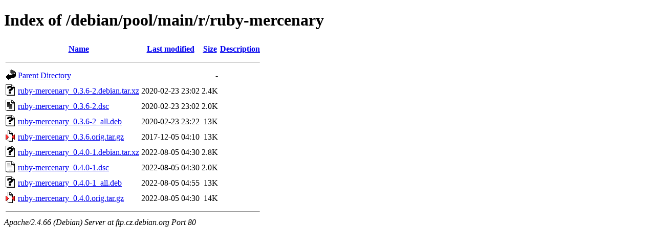

--- FILE ---
content_type: text/html;charset=UTF-8
request_url: http://ftp.cz.debian.org/debian/pool/main/r/ruby-mercenary/
body_size: 665
content:
<!DOCTYPE HTML PUBLIC "-//W3C//DTD HTML 4.01//EN" "http://www.w3.org/TR/html4/strict.dtd">
<html>
 <head>
  <title>Index of /debian/pool/main/r/ruby-mercenary</title>
 </head>
 <body>
<h1>Index of /debian/pool/main/r/ruby-mercenary</h1>
  <table>
   <tr><th valign="top"><img src="/icons/blank.gif" alt="[ICO]"></th><th><a href="?C=N;O=D">Name</a></th><th><a href="?C=M;O=A">Last modified</a></th><th><a href="?C=S;O=A">Size</a></th><th><a href="?C=D;O=A">Description</a></th></tr>
   <tr><th colspan="5"><hr></th></tr>
<tr><td valign="top"><img src="/icons/back.gif" alt="[PARENTDIR]"></td><td><a href="/debian/pool/main/r/">Parent Directory</a></td><td>&nbsp;</td><td align="right">  - </td><td>&nbsp;</td></tr>
<tr><td valign="top"><img src="/icons/unknown.gif" alt="[   ]"></td><td><a href="ruby-mercenary_0.3.6-2.debian.tar.xz">ruby-mercenary_0.3.6-2.debian.tar.xz</a></td><td align="right">2020-02-23 23:02  </td><td align="right">2.4K</td><td>&nbsp;</td></tr>
<tr><td valign="top"><img src="/icons/text.gif" alt="[TXT]"></td><td><a href="ruby-mercenary_0.3.6-2.dsc">ruby-mercenary_0.3.6-2.dsc</a></td><td align="right">2020-02-23 23:02  </td><td align="right">2.0K</td><td>&nbsp;</td></tr>
<tr><td valign="top"><img src="/icons/unknown.gif" alt="[   ]"></td><td><a href="ruby-mercenary_0.3.6-2_all.deb">ruby-mercenary_0.3.6-2_all.deb</a></td><td align="right">2020-02-23 23:22  </td><td align="right"> 13K</td><td>&nbsp;</td></tr>
<tr><td valign="top"><img src="/icons/compressed.gif" alt="[   ]"></td><td><a href="ruby-mercenary_0.3.6.orig.tar.gz">ruby-mercenary_0.3.6.orig.tar.gz</a></td><td align="right">2017-12-05 04:10  </td><td align="right"> 13K</td><td>&nbsp;</td></tr>
<tr><td valign="top"><img src="/icons/unknown.gif" alt="[   ]"></td><td><a href="ruby-mercenary_0.4.0-1.debian.tar.xz">ruby-mercenary_0.4.0-1.debian.tar.xz</a></td><td align="right">2022-08-05 04:30  </td><td align="right">2.8K</td><td>&nbsp;</td></tr>
<tr><td valign="top"><img src="/icons/text.gif" alt="[TXT]"></td><td><a href="ruby-mercenary_0.4.0-1.dsc">ruby-mercenary_0.4.0-1.dsc</a></td><td align="right">2022-08-05 04:30  </td><td align="right">2.0K</td><td>&nbsp;</td></tr>
<tr><td valign="top"><img src="/icons/unknown.gif" alt="[   ]"></td><td><a href="ruby-mercenary_0.4.0-1_all.deb">ruby-mercenary_0.4.0-1_all.deb</a></td><td align="right">2022-08-05 04:55  </td><td align="right"> 13K</td><td>&nbsp;</td></tr>
<tr><td valign="top"><img src="/icons/compressed.gif" alt="[   ]"></td><td><a href="ruby-mercenary_0.4.0.orig.tar.gz">ruby-mercenary_0.4.0.orig.tar.gz</a></td><td align="right">2022-08-05 04:30  </td><td align="right"> 14K</td><td>&nbsp;</td></tr>
   <tr><th colspan="5"><hr></th></tr>
</table>
<address>Apache/2.4.66 (Debian) Server at ftp.cz.debian.org Port 80</address>
</body></html>
